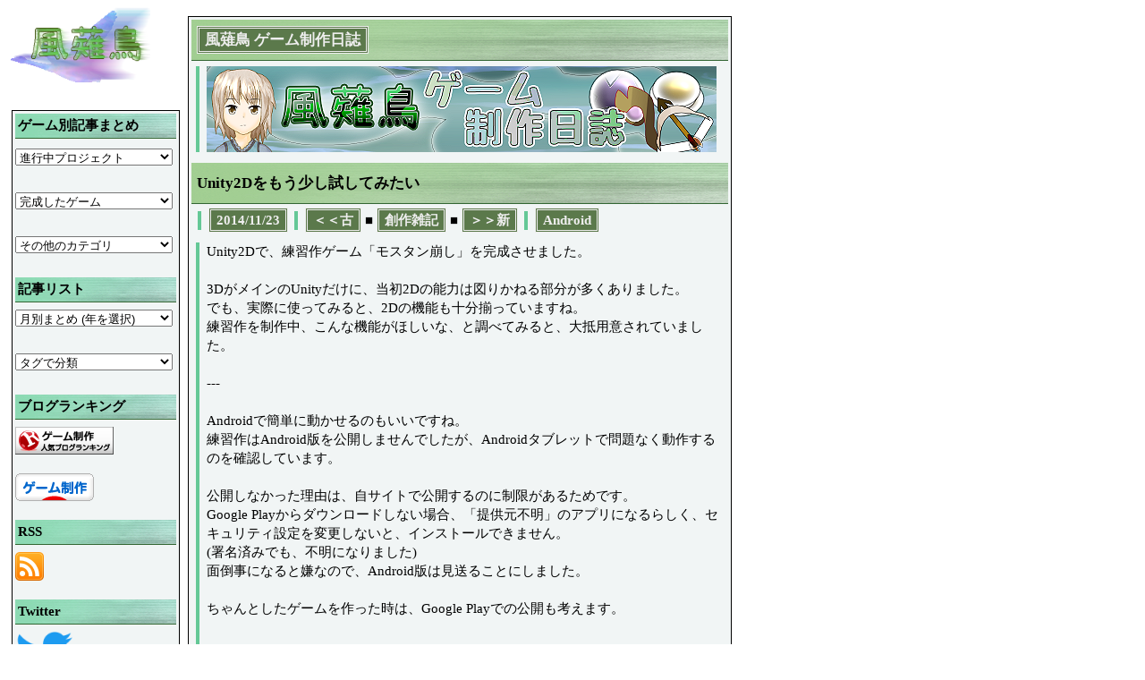

--- FILE ---
content_type: text/html
request_url: https://birdwind.net/blog/crenotes/10/
body_size: 6044
content:
<!DOCTYPE HTML PUBLIC "-//W3C//DTD HTML 4.01 Transitional//EN" "http://www.w3.org/TR/html4/loose.dtd">
<html lang="ja">
<head>
  <meta name="viewport" content="width=device-width,user-scalable=no,maximum-scale=1">
  <meta http-equiv="Content-Type" content="text/html; charset=Shift_JIS">
  <link rel="shortcut icon" href="https://birdwind.net/favicon.ico">
  <link rel="alternate" type="application/rss+xml" title="RSS2.0" href="https://birdwind.net/blog/rss.xml">
  
  <meta name="twitter:card" content="summary" />
  <meta name="twitter:site" content="@kappi_bw" />
  <meta name="twitter:title" content="風薙鳥ゲーム制作日誌" />
  <meta name="twitter:description" content="フリーゲームの制作過程をコツコツ更新中" />
  <meta name="twitter:image" content="https://birdwind.net/image/twitter_card.png" />

  <link rel="stylesheet" href="../../../top.css" type="text/css">
  <link rel="stylesheet" href="/ssViewer.css" type="text/css">
  <title>Unity2Dをもう少し試してみたい</title>
  <meta property="og:site_name" content="風薙鳥ゲーム制作日誌">
  <meta property="og:type" content="blog">
  <meta property="og:title" content="Unity2Dをもう少し試してみたい">
  <meta property="og:url" content="https://birdwind.net/blog/crenotes/10/">
  <meta property="og:image" content="https://birdwind.net/blog/image/blog_image.png">
  <meta property="og:description" content="Unity2Dで、練習作ゲーム「モスタン崩し」を完成させました。3DがメインのUnityだけに、当初2Dの能力は図りかねる部分が多くありました。">
</head>
<div id="all_blog">
<div id="menu_border_small">
<h3><div style="float:left;"><a href="/blog/">ゲーム制作日誌</a></div><div style="text-align: right;"><a href="/">風薙鳥TOP</a></div></h3>
<div class="contents">
<table border="0"><tr><td class="blog_header">
<h4>最近の記事</h4>
<form>
<select onChange="top.location.href=value" class="blog_select">
<option value="">記事を選択 (↑NEW)</option>
<a href="/blog/unityrogue/58/">1月前半の進捗｜アイテムを持ち帰って保管</a>
 / <option value="/blog/unityrogue/58/">1月前半の進捗｜アイテムを持ち帰って保管</option>
<a href="/blog/diary/34/">2023年、ゲーム制作の抱負</a>
 / <option value="/blog/diary/34/">2023年、ゲーム制作の抱負</option>
<a href="/blog/unityrogue/57/">12月後半の進捗｜見え始めるダンジョンの全貌</a>
 / <option value="/blog/unityrogue/57/">12月後半の進捗｜見え始めるダンジョンの全貌</option>
<a href="/blog/unityrogue/56/">12月前半の進捗｜ダンジョンを彩るグラフィック諸々</a>
 / <option value="/blog/unityrogue/56/">12月前半の進捗｜ダンジョンを彩るグラフィック諸々</option>
<a href="/blog/unityrogue/55/">外伝の進捗まとめ、制作日誌の在り方</a>
 / <option value="/blog/unityrogue/55/">外伝の進捗まとめ、制作日誌の在り方</option>
<a href="/blog/unityrogue/54/">外伝として今年の成果を残す</a>
 / <option value="/blog/unityrogue/54/">外伝として今年の成果を残す</option>
<a href="/blog/unityrogue/53/">新しい立ち絵、タイトル画面</a>
 / <option value="/blog/unityrogue/53/">新しい立ち絵、タイトル画面</option>
<a href="/blog/unityrogue/52/">アイテムの用途を広げる実装中システム</a>
 / <option value="/blog/unityrogue/52/">アイテムの用途を広げる実装中システム</option>

</select>
</form>
<td class="blog_header" colspan="2">
<h4>進行中プロジェクト</h4>
<form>
<select onChange="top.location.href=value" class="blog_select">
<option value="">カテゴリを選択</option>
<option value="/blog/dream/">フリーシナリオRPG (89)</option>
<option value="/blog/unityrogue/">Unityローグライク (58)</option>
<option value="/blog/world/">オンラインRPG (37)</option>

</select>
</form>
<tr><td class="blog_header">
<h4>過去の記事</h4>
<form>
<select onChange="top.location.href=value" class="blog_select">
<option value="">月を選択</option>
<option value="/blog/archive/2023_1/">2023年1月 (2)</option>
<option value="/blog/archive/2022_12/">2022年12月 (2)</option>
<option value="/blog/archive/2022_11/">2022年11月 (1)</option>
<option value="/blog/archive/2022_10/">2022年10月 (1)</option>
<option value="/blog/archive/2022_9/">2022年9月 (5)</option>
<option value="/blog/archive/2022_8/">2022年8月 (6)</option>
<option value="/blog/archive/2022_7/">2022年7月 (6)</option>
<option value="/blog/archive/2022_6/">2022年6月 (3)</option>
<option value="/blog/archive/2022_5/">2022年5月 (5)</option>
<option value="/blog/archive/2022_4/">2022年4月 (6)</option>
<option value="/blog/archive/2022_3/">2022年3月 (2)</option>
<option value="/blog/archive/2022_2/">2022年2月 (2)</option>
<option value="/blog/archive/2022_1/">2022年1月 (4)</option>
<option value="/blog/archive/2021_12/">2021年12月 (4)</option>
<option value="/blog/archive/2021_11/">2021年11月 (5)</option>
<option value="/blog/archive/2021_10/">2021年10月 (5)</option>
<option value="/blog/archive/2021_9/">2021年9月 (8)</option>
<option value="/blog/archive/2021_8/">2021年8月 (5)</option>
<option value="/blog/archive/2021_7/">2021年7月 (5)</option>
<option value="/blog/archive/2021_6/">2021年6月 (6)</option>
<option value="/blog/archive/2021_5/">2021年5月 (7)</option>
<option value="/blog/archive/2021_4/">2021年4月 (5)</option>
<option value="/blog/archive/2021_3/">2021年3月 (7)</option>
<option value="/blog/archive/2021_2/">2021年2月 (8)</option>
<option value="/blog/archive/2021_1/">2021年1月 (8)</option>
<option value="/blog/archive/2020_12/">2020年12月 (9)</option>
<option value="/blog/archive/2020_11/">2020年11月 (7)</option>
<option value="/blog/archive/2020_10/">2020年10月 (9)</option>
<option value="/blog/archive/2020_9/">2020年9月 (9)</option>
<option value="/blog/archive/2020_8/">2020年8月 (8)</option>
<option value="/blog/archive/2020_7/">2020年7月 (8)</option>
<option value="/blog/archive/2020_6/">2020年6月 (10)</option>
<option value="/blog/archive/2020_5/">2020年5月 (7)</option>
<option value="/blog/archive/2020_4/">2020年4月 (6)</option>
<option value="/blog/archive/2020_3/">2020年3月 (7)</option>
<option value="/blog/archive/2020_2/">2020年2月 (8)</option>
<option value="/blog/archive/2020_1/">2020年1月 (8)</option>
<option value="/blog/archive/2019_12/">2019年12月 (8)</option>
<option value="/blog/archive/2019_11/">2019年11月 (7)</option>
<option value="/blog/archive/2019_10/">2019年10月 (7)</option>
<option value="/blog/archive/2019_9/">2019年9月 (5)</option>
<option value="/blog/archive/2019_8/">2019年8月 (3)</option>
<option value="/blog/archive/2019_7/">2019年7月 (5)</option>
<option value="/blog/archive/2019_6/">2019年6月 (5)</option>
<option value="/blog/archive/2019_5/">2019年5月 (6)</option>
<option value="/blog/archive/2019_4/">2019年4月 (7)</option>
<option value="/blog/archive/2019_3/">2019年3月 (7)</option>
<option value="/blog/archive/2019_2/">2019年2月 (8)</option>
<option value="/blog/archive/2019_1/">2019年1月 (10)</option>
<option value="/blog/archive/2018_12/">2018年12月 (8)</option>
<option value="/blog/archive/2018_11/">2018年11月 (2)</option>
<option value="/blog/archive/2018_10/">2018年10月 (9)</option>
<option value="/blog/archive/2018_9/">2018年9月 (6)</option>
<option value="/blog/archive/2018_8/">2018年8月 (8)</option>
<option value="/blog/archive/2018_7/">2018年7月 (6)</option>
<option value="/blog/archive/2018_6/">2018年6月 (5)</option>
<option value="/blog/archive/2018_5/">2018年5月 (6)</option>
<option value="/blog/archive/2018_4/">2018年4月 (5)</option>
<option value="/blog/archive/2018_3/">2018年3月 (4)</option>
<option value="/blog/archive/2018_2/">2018年2月 (8)</option>
<option value="/blog/archive/2018_1/">2018年1月 (10)</option>
<option value="/blog/archive/2017_12/">2017年12月 (6)</option>
<option value="/blog/archive/2017_11/">2017年11月 (4)</option>
<option value="/blog/archive/2017_10/">2017年10月 (7)</option>
<option value="/blog/archive/2017_9/">2017年9月 (8)</option>
<option value="/blog/archive/2017_8/">2017年8月 (6)</option>
<option value="/blog/archive/2017_7/">2017年7月 (8)</option>
<option value="/blog/archive/2017_6/">2017年6月 (10)</option>
<option value="/blog/archive/2017_5/">2017年5月 (8)</option>
<option value="/blog/archive/2017_4/">2017年4月 (8)</option>
<option value="/blog/archive/2017_3/">2017年3月 (6)</option>
<option value="/blog/archive/2017_2/">2017年2月 (6)</option>
<option value="/blog/archive/2017_1/">2017年1月 (5)</option>
<option value="/blog/archive/2016_12/">2016年12月 (10)</option>
<option value="/blog/archive/2016_11/">2016年11月 (7)</option>
<option value="/blog/archive/2016_10/">2016年10月 (10)</option>
<option value="/blog/archive/2016_9/">2016年9月 (8)</option>
<option value="/blog/archive/2016_8/">2016年8月 (8)</option>
<option value="/blog/archive/2016_7/">2016年7月 (9)</option>
<option value="/blog/archive/2016_6/">2016年6月 (8)</option>
<option value="/blog/archive/2016_5/">2016年5月 (10)</option>
<option value="/blog/archive/2016_4/">2016年4月 (9)</option>
<option value="/blog/archive/2016_3/">2016年3月 (5)</option>
<option value="/blog/archive/2016_2/">2016年2月 (8)</option>
<option value="/blog/archive/2016_1/">2016年1月 (8)</option>
<option value="/blog/archive/2015_12/">2015年12月 (9)</option>
<option value="/blog/archive/2015_11/">2015年11月 (10)</option>
<option value="/blog/archive/2015_10/">2015年10月 (9)</option>
<option value="/blog/archive/2015_9/">2015年9月 (8)</option>
<option value="/blog/archive/2015_8/">2015年8月 (9)</option>
<option value="/blog/archive/2015_7/">2015年7月 (9)</option>
<option value="/blog/archive/2015_6/">2015年6月 (9)</option>
<option value="/blog/archive/2015_5/">2015年5月 (7)</option>
<option value="/blog/archive/2015_4/">2015年4月 (7)</option>
<option value="/blog/archive/2015_3/">2015年3月 (9)</option>
<option value="/blog/archive/2015_2/">2015年2月 (7)</option>
<option value="/blog/archive/2015_1/">2015年1月 (10)</option>
<option value="/blog/archive/2014_12/">2014年12月 (9)</option>
<option value="/blog/archive/2014_11/">2014年11月 (13)</option>
<option value="/blog/archive/2014_10/">2014年10月 (7)</option>
<option value="/blog/archive/2014_9/">2014年9月 (12)</option>
<option value="/blog/archive/2014_8/">2014年8月 (3)</option>
<option value="/blog/archive/2014_7/">2014年7月 (8)</option>
<option value="/blog/archive/2014_6/">2014年6月 (9)</option>
<option value="/blog/archive/2014_5/">2014年5月 (12)</option>
<option value="/blog/archive/2014_4/">2014年4月 (12)</option>
<option value="/blog/archive/2014_3/">2014年3月 (9)</option>
<option value="/blog/archive/2014_2/">2014年2月 (4)</option>
<option value="/blog/archive/2014_1/">2014年1月 (9)</option>
<option value="/blog/archive/2013_12/">2013年12月 (1)</option>
<option value="/blog/archive/2013_11/">2013年11月 (7)</option>
<option value="/blog/archive/2013_10/">2013年10月 (11)</option>
<option value="/blog/archive/2013_9/">2013年9月 (10)</option>
<option value="/blog/archive/2013_8/">2013年8月 (11)</option>
<option value="/blog/archive/2013_7/">2013年7月 (13)</option>
<option value="/blog/archive/2013_6/">2013年6月 (12)</option>
<option value="/blog/archive/2013_5/">2013年5月 (15)</option>
<option value="/blog/archive/2013_4/">2013年4月 (8)</option>
<option value="/blog/archive/2013_3/">2013年3月 (15)</option>
<option value="/blog/archive/2013_2/">2013年2月 (15)</option>
<option value="/blog/archive/2013_1/">2013年1月 (13)</option>
<option value="/blog/archive/2012_12/">2012年12月 (17)</option>
<option value="/blog/archive/2012_11/">2012年11月 (32)</option>
<option value="/blog/archive/2012_10/">2012年10月 (42)</option>

</select>
</form>
<td class="blog_header" colspan="2">
<h4>完成したゲーム</h4>
<form>
<select onChange="top.location.href=value" class="blog_select">
<option value="">カテゴリを選択</option>
<option value="/blog/fortune/">ツクールMZ短編RPG (30)</option>
<option value="/blog/baseball/">野球ゲーム (33)</option>
<option value="/blog/fancy/">ツクールMV新RPG (77)</option>
<option value="/blog/islands/">ツクールMV製RPG (102)</option>
<option value="/blog/learnrogue/">MV製ローグライク (58)</option>
<option value="/blog/summer/">新・落ち物パズル (28)</option>
<option value="/blog/shortarpg/">短編アクションRPG (48)</option>
<option value="/blog/scatter/">落ち物パズル (80)</option>
<option value="/blog/onemap/">ワンマップフェス (4)</option>
<option value="/blog/break/">Unity2D練習作 (9)</option>

</select>
</form>
<tr><td class="blog_header">
<h4>タグ</h4>
<form>
<select onChange="top.location.href=value" class="blog_select">
<option value="">タグを選択</option>
<option value="/blog/tag/release/">ゲームの公開と更新 (34)</option>
<option value="/blog/tag/site/">サークルサイト (20)</option>
<option value="/blog/tag/sfml/">SFML (20)</option>
<option value="/blog/tag/android/">Android (12)</option>
<option value="/blog/tag/illust/">イラスト (41)</option>
<option value="/blog/tag/dot/">ドット絵 (26)</option>
<option value="/blog/tag/bgm/">BGM (33)</option>
<option value="/blog/tag/mostan/">モスタン (58)</option>
<option value="/blog/tag/effect/">エフェクト (29)</option>
<option value="/blog/tag/mapchip/">マップチップ (32)</option>
<option value="/blog/tag/fighter/">戦闘機 (6)</option>
<option value="/blog/tag/movie/">動画 (2)</option>
<option value="/blog/tag/material/">素材配布 (5)</option>

</select>
</form>
<td class="blog_header" colspan="2">
<h4>その他のカテゴリ</h4>
<form>
<select onChange="top.location.href=value" class="blog_select">
<option value="">カテゴリを選択</option>
<option value="/blog/rogue/">ローグライク (132)</option>
<option value="/blog/monster/">モンスター育成RPG (90)</option>
<option value="/blog/braveflap/">BraveFlap (31)</option>
<option value="/blog/crenotes/">創作雑記 (43)</option>
<option value="/blog/diary/">一般雑記 (34)</option>

</select>
</form>
<tr><td class="blog_header" style="width:280px;">
<h4>ブログランキング</h4>
<a href="https://blog.with2.net/link/?id=1428552" target="_blank" title="人気ブログランキングへ"><img border="0" height="15" src="/blog/image/with2.gif" width="80" /></a>
<a href="https://game.blogmura.com/game_work/ranking/in?p_cid=10525100" target="_blank"><img alt="にほんブログ村 ゲームブログ ゲーム制作へ" border="0" height="15" src="/blog/image/blogmura.gif" width="80" /></a>
<td class="blog_header" style="width:120px;">
<h4>RSS</h4>
<a href="/blog/rss.xml"><img src="/blog/image/rss.png" width="32" height="32" border="0"></a>
<td class="blog_header" style="width:120px;">
<h4>制作進捗</h4>
<a href="https://twitter.com/kappi_bw">Twitter</a>
</table>
</div>
</div>
<div id="page_blog">
<h3><a href="/blog/">風薙鳥 ゲーム制作日誌</a></h3>
<div class="contents">
<a href="/blog/"><img src="/blog/image/blog_header.png" border="0"></a>
</div>
<h3>Unity2Dをもう少し試してみたい</h3>
<table class="freeTable"><tr><td><div class="contents">
<a href="/blog/archive/2014_11/">2014/11/23</a></div><td><div class="contents"><a href="/blog/crenotes/9/">＜＜古</a> ■ <a href="/blog/crenotes/">創作雑記</a/> ■ <a href="/blog/crenotes/11/">＞＞新</a>
</div>
<td><div class="contents">
<a href="/blog/tag/android/">Android</a>
</div></table>
<div class="contents">
Unity2Dで、練習作ゲーム「モスタン崩し」を完成させました。<br>
<br>
3DがメインのUnityだけに、当初2Dの能力は図りかねる部分が多くありました。<br>
でも、実際に使ってみると、2Dの機能も十分揃っていますね。<br>
練習作を制作中、こんな機能がほしいな、と調べてみると、大抵用意されていました。<br>
<br>
---<br>
<br>
Androidで簡単に動かせるのもいいですね。<br>
練習作はAndroid版を公開しませんでしたが、Androidタブレットで問題なく動作するのを確認しています。<br>
<br>
公開しなかった理由は、自サイトで公開するのに制限があるためです。<br>
Google Playからダウンロードしない場合、「提供元不明」のアプリになるらしく、セキュリティ設定を変更しないと、インストールできません。<br>
(署名済みでも、不明になりました)<br>
面倒事になると嫌なので、Android版は見送ることにしました。<br>
<br>
ちゃんとしたゲームを作った時は、Google Playでの公開も考えます。<br>
<br>
---<br>
<br>
機能が充実しているとわかったUnity2Dですが、疑問に思うこともあります。<br>
RPGはどうやって作るのか、と。<br>
<br>
マップチップの描画や、ウィンドウの表示・操作など、練習作ではRPGのシステムに触れてきませんでした。<br>
疑問、というか興味がわいて、そういったシステムの実装に取り組んでみようかと考えています。<br>
<br>
RPGをどう作るか、Unity2Dの可能性を、もう少し試してみます。
</div>

</div>
<script type="text/javascript" src="/blog/ssViewer.js"></script>
<div id="logo">
  <a href="/"><img src="/image/logo_site.png" width="160" height="89" alt="風薙鳥" border="0"></a>
</div>
<br>
<div id="menu_all">
<div id="menu_border_blog">
  
  <div class="menu_caption_blog">ゲーム別記事まとめ</div>

	<form>
	<select onChange="top.location.href=value" class="blog_select">
	<option value="">進行中プロジェクト</option>
	<option value="/blog/dream/">フリーシナリオRPG (89)</option>
<option value="/blog/unityrogue/">Unityローグライク (58)</option>
<option value="/blog/world/">オンラインRPG (37)</option>

	</select>
	</form>
  
	<br>

	<form>
	<select onChange="top.location.href=value" class="blog_select">
	<option value="">完成したゲーム</option>
	<option value="/blog/fortune/">ツクールMZ短編RPG (30)</option>
<option value="/blog/baseball/">野球ゲーム (33)</option>
<option value="/blog/fancy/">ツクールMV新RPG (77)</option>
<option value="/blog/islands/">ツクールMV製RPG (102)</option>
<option value="/blog/learnrogue/">MV製ローグライク (58)</option>
<option value="/blog/summer/">新・落ち物パズル (28)</option>
<option value="/blog/shortarpg/">短編アクションRPG (48)</option>
<option value="/blog/scatter/">落ち物パズル (80)</option>
<option value="/blog/onemap/">ワンマップフェス (4)</option>
<option value="/blog/break/">Unity2D練習作 (9)</option>

	</select>
	</form>
	
	<br>
	
	<form>
	<select onChange="top.location.href=value" class="blog_select">
	<option value="">その他のカテゴリ</option>
	<option value="/blog/rogue/">ローグライク (132)</option>
<option value="/blog/monster/">モンスター育成RPG (90)</option>
<option value="/blog/braveflap/">BraveFlap (31)</option>
<option value="/blog/crenotes/">創作雑記 (43)</option>
<option value="/blog/diary/">一般雑記 (34)</option>

	</select>
	</form>

  <br>
  <div class="menu_caption_blog">記事リスト</div>

	<form>
	<select onChange="document.getElementById(value).style.display = 'block'" class="blog_select blog_select_month" id="blog_select_year">
		<option value="">月別まとめ (年を選択)</option>
		<option value="month2023">2023年</option>
		<option value="month2022">2022年</option>
		<option value="month2021">2021年</option>
		<option value="month2020">2020年</option>
		<option value="month2019">2019年</option>
		<option value="month2018">2018年</option>
		<option value="month2017">2017年</option>
		<option value="month2016">2016年</option>
		<option value="month2015">2015年</option>
		<option value="month2014">2014年</option>
		<option value="month2013">2013年</option>
		<option value="month2012">2012年</option>
	</select>
	<select onChange="top.location.href=value" class="blog_select blog_select_month" id="month2023">
		<option value="">月別まとめ (月を選択)</option>
		<option value="/blog/archive/2023_1/">2023年1月 (2)</option>
	</select>
	<select onChange="top.location.href=value" class="blog_select blog_select_month" id="month2022">
		<option value="/blog/archive/2022_12/">2022年12月 (2)</option>
		<option value="/blog/archive/2022_11/">2022年11月 (1)</option>
		<option value="/blog/archive/2022_10/">2022年10月 (1)</option>
		<option value="/blog/archive/2022_9/">2022年9月 (5)</option>
		<option value="/blog/archive/2022_8/">2022年8月 (6)</option>
		<option value="/blog/archive/2022_7/">2022年7月 (6)</option>
		<option value="/blog/archive/2022_6/">2022年6月 (3)</option>
		<option value="/blog/archive/2022_5/">2022年5月 (5)</option>
		<option value="/blog/archive/2022_4/">2022年4月 (6)</option>
		<option value="/blog/archive/2022_3/">2022年3月 (2)</option>
		<option value="/blog/archive/2022_2/">2022年2月 (2)</option>
		<option value="/blog/archive/2022_1/">2022年1月 (4)</option>
	</select>
	<select onChange="top.location.href=value" class="blog_select blog_select_month" id="month2021">
		<option value="/blog/archive/2021_12/">2021年12月 (4)</option>
		<option value="/blog/archive/2021_11/">2021年11月 (5)</option>
		<option value="/blog/archive/2021_10/">2021年10月 (5)</option>
		<option value="/blog/archive/2021_9/">2021年9月 (8)</option>
		<option value="/blog/archive/2021_8/">2021年8月 (5)</option>
		<option value="/blog/archive/2021_7/">2021年7月 (5)</option>
		<option value="/blog/archive/2021_6/">2021年6月 (6)</option>
		<option value="/blog/archive/2021_5/">2021年5月 (7)</option>
		<option value="/blog/archive/2021_4/">2021年4月 (5)</option>
		<option value="/blog/archive/2021_3/">2021年3月 (7)</option>
		<option value="/blog/archive/2021_2/">2021年2月 (8)</option>
		<option value="/blog/archive/2021_1/">2021年1月 (8)</option>
	</select>
	<select onChange="top.location.href=value" class="blog_select blog_select_month" id="month2020">
		<option value="/blog/archive/2020_12/">2020年12月 (9)</option>
		<option value="/blog/archive/2020_11/">2020年11月 (7)</option>
		<option value="/blog/archive/2020_10/">2020年10月 (9)</option>
		<option value="/blog/archive/2020_9/">2020年9月 (9)</option>
		<option value="/blog/archive/2020_8/">2020年8月 (8)</option>
		<option value="/blog/archive/2020_7/">2020年7月 (8)</option>
		<option value="/blog/archive/2020_6/">2020年6月 (10)</option>
		<option value="/blog/archive/2020_5/">2020年5月 (7)</option>
		<option value="/blog/archive/2020_4/">2020年4月 (6)</option>
		<option value="/blog/archive/2020_3/">2020年3月 (7)</option>
		<option value="/blog/archive/2020_2/">2020年2月 (8)</option>
		<option value="/blog/archive/2020_1/">2020年1月 (8)</option>
	</select>
	<select onChange="top.location.href=value" class="blog_select blog_select_month" id="month2019">
		<option value="/blog/archive/2019_12/">2019年12月 (8)</option>
		<option value="/blog/archive/2019_11/">2019年11月 (7)</option>
		<option value="/blog/archive/2019_10/">2019年10月 (7)</option>
		<option value="/blog/archive/2019_9/">2019年9月 (5)</option>
		<option value="/blog/archive/2019_8/">2019年8月 (3)</option>
		<option value="/blog/archive/2019_7/">2019年7月 (5)</option>
		<option value="/blog/archive/2019_6/">2019年6月 (5)</option>
		<option value="/blog/archive/2019_5/">2019年5月 (6)</option>
		<option value="/blog/archive/2019_4/">2019年4月 (7)</option>
		<option value="/blog/archive/2019_3/">2019年3月 (7)</option>
		<option value="/blog/archive/2019_2/">2019年2月 (8)</option>
		<option value="/blog/archive/2019_1/">2019年1月 (10)</option>
	</select>
	<select onChange="top.location.href=value" class="blog_select blog_select_month" id="month2018">
		<option value="/blog/archive/2018_12/">2018年12月 (8)</option>
		<option value="/blog/archive/2018_11/">2018年11月 (2)</option>
		<option value="/blog/archive/2018_10/">2018年10月 (9)</option>
		<option value="/blog/archive/2018_9/">2018年9月 (6)</option>
		<option value="/blog/archive/2018_8/">2018年8月 (8)</option>
		<option value="/blog/archive/2018_7/">2018年7月 (6)</option>
		<option value="/blog/archive/2018_6/">2018年6月 (5)</option>
		<option value="/blog/archive/2018_5/">2018年5月 (6)</option>
		<option value="/blog/archive/2018_4/">2018年4月 (5)</option>
		<option value="/blog/archive/2018_3/">2018年3月 (4)</option>
		<option value="/blog/archive/2018_2/">2018年2月 (8)</option>
		<option value="/blog/archive/2018_1/">2018年1月 (10)</option>
	</select>
	<select onChange="top.location.href=value" class="blog_select blog_select_month" id="month2017">
		<option value="/blog/archive/2017_12/">2017年12月 (6)</option>
		<option value="/blog/archive/2017_11/">2017年11月 (4)</option>
		<option value="/blog/archive/2017_10/">2017年10月 (7)</option>
		<option value="/blog/archive/2017_9/">2017年9月 (8)</option>
		<option value="/blog/archive/2017_8/">2017年8月 (6)</option>
		<option value="/blog/archive/2017_7/">2017年7月 (8)</option>
		<option value="/blog/archive/2017_6/">2017年6月 (10)</option>
		<option value="/blog/archive/2017_5/">2017年5月 (8)</option>
		<option value="/blog/archive/2017_4/">2017年4月 (8)</option>
		<option value="/blog/archive/2017_3/">2017年3月 (6)</option>
		<option value="/blog/archive/2017_2/">2017年2月 (6)</option>
		<option value="/blog/archive/2017_1/">2017年1月 (5)</option>
	</select>
	<select onChange="top.location.href=value" class="blog_select blog_select_month" id="month2016">
		<option value="/blog/archive/2016_12/">2016年12月 (10)</option>
		<option value="/blog/archive/2016_11/">2016年11月 (7)</option>
		<option value="/blog/archive/2016_10/">2016年10月 (10)</option>
		<option value="/blog/archive/2016_9/">2016年9月 (8)</option>
		<option value="/blog/archive/2016_8/">2016年8月 (8)</option>
		<option value="/blog/archive/2016_7/">2016年7月 (9)</option>
		<option value="/blog/archive/2016_6/">2016年6月 (8)</option>
		<option value="/blog/archive/2016_5/">2016年5月 (10)</option>
		<option value="/blog/archive/2016_4/">2016年4月 (9)</option>
		<option value="/blog/archive/2016_3/">2016年3月 (5)</option>
		<option value="/blog/archive/2016_2/">2016年2月 (8)</option>
		<option value="/blog/archive/2016_1/">2016年1月 (8)</option>
	</select>
	<select onChange="top.location.href=value" class="blog_select blog_select_month" id="month2015">
		<option value="/blog/archive/2015_12/">2015年12月 (9)</option>
		<option value="/blog/archive/2015_11/">2015年11月 (10)</option>
		<option value="/blog/archive/2015_10/">2015年10月 (9)</option>
		<option value="/blog/archive/2015_9/">2015年9月 (8)</option>
		<option value="/blog/archive/2015_8/">2015年8月 (9)</option>
		<option value="/blog/archive/2015_7/">2015年7月 (9)</option>
		<option value="/blog/archive/2015_6/">2015年6月 (9)</option>
		<option value="/blog/archive/2015_5/">2015年5月 (7)</option>
		<option value="/blog/archive/2015_4/">2015年4月 (7)</option>
		<option value="/blog/archive/2015_3/">2015年3月 (9)</option>
		<option value="/blog/archive/2015_2/">2015年2月 (7)</option>
		<option value="/blog/archive/2015_1/">2015年1月 (10)</option>
	</select>
	<select onChange="top.location.href=value" class="blog_select blog_select_month" id="month2014">
		<option value="/blog/archive/2014_12/">2014年12月 (9)</option>
		<option value="/blog/archive/2014_11/">2014年11月 (13)</option>
		<option value="/blog/archive/2014_10/">2014年10月 (7)</option>
		<option value="/blog/archive/2014_9/">2014年9月 (12)</option>
		<option value="/blog/archive/2014_8/">2014年8月 (3)</option>
		<option value="/blog/archive/2014_7/">2014年7月 (8)</option>
		<option value="/blog/archive/2014_6/">2014年6月 (9)</option>
		<option value="/blog/archive/2014_5/">2014年5月 (12)</option>
		<option value="/blog/archive/2014_4/">2014年4月 (12)</option>
		<option value="/blog/archive/2014_3/">2014年3月 (9)</option>
		<option value="/blog/archive/2014_2/">2014年2月 (4)</option>
		<option value="/blog/archive/2014_1/">2014年1月 (9)</option>
	</select>
	<select onChange="top.location.href=value" class="blog_select blog_select_month" id="month2013">
		<option value="/blog/archive/2013_12/">2013年12月 (1)</option>
		<option value="/blog/archive/2013_11/">2013年11月 (7)</option>
		<option value="/blog/archive/2013_10/">2013年10月 (11)</option>
		<option value="/blog/archive/2013_9/">2013年9月 (10)</option>
		<option value="/blog/archive/2013_8/">2013年8月 (11)</option>
		<option value="/blog/archive/2013_7/">2013年7月 (13)</option>
		<option value="/blog/archive/2013_6/">2013年6月 (12)</option>
		<option value="/blog/archive/2013_5/">2013年5月 (15)</option>
		<option value="/blog/archive/2013_4/">2013年4月 (8)</option>
		<option value="/blog/archive/2013_3/">2013年3月 (15)</option>
		<option value="/blog/archive/2013_2/">2013年2月 (15)</option>
		<option value="/blog/archive/2013_1/">2013年1月 (13)</option>
	</select>
	<select onChange="top.location.href=value" class="blog_select blog_select_month" id="month2012">
		<option value="/blog/archive/2012_12/">2012年12月 (17)</option>
		<option value="/blog/archive/2012_11/">2012年11月 (32)</option>
		<option value="/blog/archive/2012_10/">2012年10月 (42)</option>
	</select>
	</form>

	<br>

	<form>
	<select onChange="top.location.href=value" class="blog_select">
	<option value="">タグで分類</option>
	<option value="/blog/tag/release/">ゲームの公開と更新 (34)</option>
<option value="/blog/tag/site/">サークルサイト (20)</option>
<option value="/blog/tag/sfml/">SFML (20)</option>
<option value="/blog/tag/android/">Android (12)</option>
<option value="/blog/tag/illust/">イラスト (41)</option>
<option value="/blog/tag/dot/">ドット絵 (26)</option>
<option value="/blog/tag/bgm/">BGM (33)</option>
<option value="/blog/tag/mostan/">モスタン (58)</option>
<option value="/blog/tag/effect/">エフェクト (29)</option>
<option value="/blog/tag/mapchip/">マップチップ (32)</option>
<option value="/blog/tag/fighter/">戦闘機 (6)</option>
<option value="/blog/tag/movie/">動画 (2)</option>
<option value="/blog/tag/material/">素材配布 (5)</option>

	</select>
	</form>

  <br>

  <div class="menu_caption_blog">ブログランキング</div>
	<a href="https://blog.with2.net/link/?id=1428552" target="_blank" title="人気ブログランキングへ"><img src="/blog/image/with2_b.gif"></a><br><br>
	<a href="https://game.blogmura.com/game_work/ranking/in?p_cid=10525100" target="_blank"><img alt="にほんブログ村 ゲームブログ ゲーム制作へ" src="/blog/image/blogmura_b.gif"></a>

  <br><br>

  <div class="menu_caption_blog">RSS</div>
	<a href="/blog/rss.xml"><img src="/blog/image/rss.png" width="32" height="32" border="0"></a>

  <br><br>

  <div class="menu_caption_blog">Twitter</div>
	<a href="https://twitter.com/kappi_bw" target="_blank"><img src="/blog/image/twitter.png"></a>
</div>
</div>
</body>
</html>

--- FILE ---
content_type: text/css
request_url: https://birdwind.net/top.css
body_size: 1720
content:
body {
  background-color: #FFFFFF;
  font-size: 15px;
  line-height: 140%;
  -webkit-text-size-adjust: 100%;
}

img {
  image-rendering: -webkit-optimize-contrast;
}

td {
  line-height: 140%;
}

a{
 text-decoration: none;
 color: #0000FF;
}
a:hover{
 color: #0000FF;
 text-decoration: underline;
}

#all {
  width: 800px;
}

#all_blog {
  width: 820px;
}

#page {
  background-color: #F1F5F5;
  margin: 10px;
  border: 1px solid #000000;
  width: 600px;
  float:right;
  padding: 3px;
}

#page_blog {
  background-color: #F1F5F5;
  margin: 10px;
  margin-left: 0px;
  border: 1px solid #000000;
  width: 600px;
  float:right;
  padding: 3px;
}

#page_ss {
  background-color: #F1F5F5;
  margin: 10px;
  border: 1px solid #000000;
  width: 770px;
  float:right;
  padding: 3px;
}

#menu_all {
  float:left;
}

#menu_border {
  background-color: #F1F5F5;
  width: 150px;
  margin: 5px;
  margin-right: 0px;
  padding: 3px;
  border: 1px solid #000000;
}

#menu_border_blog {
  background-color: #F1F5F5;
  width: 180px;
  margin: 5px;
  margin-right: 0px;
  padding: 3px;
  border: 1px solid #000000;
}

.menu_caption {
  background-color: #CCCCFF;
  border-bottom: solid 1px #336633;
  padding: 3px;
  background-image: url("./image/bar_short.png");
  font-weight: bold;
}

.menu_caption_blog {
  background-color: #CCCCFF;
  border-bottom: solid 1px #336633;
  padding: 3px;
  margin-bottom: 8px;
  background-image: url("./image/bar_short.png");
  font-weight: bold;
}

table.game {
  /*border:solid 1px #CCCCCC;*/
  padding: 0px;
  margin: 0px;
}

table.game tr {
  border-style: none;
}

table.game td {
  padding: 3px;
}

table.basic {
  border-style: none;
  padding: 0px;
  margin: 0px;
}

table.basic tr {
  border-style: none;
}

table.basic td {
  border-style: solid 1px #CCCCCC;
  vertical-align : top;
  padding: 3px;
}

/*
h3 {
  background-color: #8cdcb4;
  border-bottom: solid 1px #336633;
  padding: 3px;
  background-image: url("./image/bar.png");
  margin-top: 0px;
  margin-bottom: 6px;
}
*/

h3 {
	background-color: #8cdcb4;
	border-bottom: solid 1px #336633;
	padding: 12px 6px;
	background-image: url("./image/bar_wide.png");
	margin-top: 0px;
	margin-bottom: 6px;
	font-size: 17px;
}

h4 {
  background-color: #CCDDBB;
  border-bottom: solid 1px #336633;
  margin-top: 1px;
  padding: 3px;
  margin-bottom: 6px;
}

.logo_game {
  text-align: center;
}

.contents {
	border-left: solid 4px #64c896;
	margin-left: 5px;
	margin-bottom: 12px;
	padding-left : 8px;
}

.blog_select {
	margin-top: 3px;
	margin-bottom: 6px;
}

.blog_select_month {
  display:none;
}

#blog_select_year {
  display:block;
}

.blog_header{
	margin-right: 6px;
	/*width: 140px;*/
	vertical-align : top;
}

#blog_parts_border {
  background-color: #F1F5F5;
  width: 150px;
  margin: 5px;
  margin-right: 0px;
  padding: 3px;
  border: 1px solid #000000;
}

.blog_ss {
  max-width: 97%;
}

.link_site {
  padding : 5px;
  border: 1px solid #000066;
  font-size: 16px;
  width: 210px;
  background-image: url("./image/link_bg.png");
}

.message_name {
  background-color: #BBDDCC;
  margin-bottom: 3px;
  padding: 3px;
}

.message_day {
  background-color: #CCDDBB;
  margin-bottom: 3px;
  padding: 3px;
}

.message_text {
  padding: 3px;
  vertical-align : top;
}

.link_site_name {
  background-color: #BBDDCC;
  margin: 3px;
  padding: 3px;
  width: 50%;
}

.genre {
  background-color: #BBDDCC;
  margin-bottom: 3px;
  padding: 3px;
  width: 120px;
} 

.ss_list_left {
  width: 280px;
  height: 100%;
  vertical-align : top;
}

.ss_list_right {
  width: 280px;
  height: 100%;
  vertical-align : top;
}

.genre_left {
  background-color: #BBDDCC;
  padding: 2px;
}

.genre_right {
  white-space: nowrap;
}

.story_text {
  width: 360px;
}

.story_image_border {
  text-align: center;
  width: 160px;
  vertical-align: middle;
}

.gamelist_left {
  width: 260px;
  white-space: nowrap;
  padding-right: 0px;
}

.gamelist_right {
  width: 270px;
  white-space: nowrap;
  padding-right: 0px;
  vertical-align : top;
}

.ss_slide {
	max-width: 96%;
}

.link_slide tr td {
	text-align: center;
}

.valign_top {
	position: absolute;
}

.freeTable {
  margin: 0px;
  padding: 0px;
}

.freeTable tr {
  margin: 0px;
  padding: 0px;
}

.freeTable tr td {
  margin: 0px;
  padding: 0px;
}

/* Small Only ---------------------------- */

#menu_border_small {
  background-color: #F1F5F5;
  width: 96%;
  margin: 5px;
  margin-right: 0px;
  padding: 3px;
  border: 1px solid #000000;
  font-size: 14px;
  line-height: 160%;
}

#menu_border_small table { width : 96%; }
#menu_border_small table tr td { width : 32%; }

/* Switch Small or Big ------------------- */

@media screen and (min-width:830px){
  #menu_border_small { display: none; }
  html{ font-size : 100%};
  .game_ss { width: 130px; height: auto; }
  .story_image_border img { width: 144px; height: auto; }
  
  .blog_select { width: 98%; }

  #blog_to_top { display: none; }
}

@media screen and (max-width:829px){
  #menu_border { display: none; }
  #menu_border_blog { display: none; }
  #logo { display: none; }
  #page { float: none; margin: 5px; width: 96%; }
  #page_blog { float: none; margin: 5px; width: 96%; }
  #all { width: 100%; max-width: 600px; }
  #all_blog { width: 100%; max-width: 600px; }
  #blog_parts_border { display: none; }
  html{ font-size : 100%; }
  /*.game tr td { width: 45%; }*/
  .game_ss { width: 44%; height: auto; }
  .logo_game img { width : 95%; height: auto; }
  .story_image_border img { width: 80%; height: auto; }
  .blog_header { width: 33%; }
  .blog_select { width: 98%; }
  .contents img { max-width: 98%; height: auto; }
}

@media screen and (max-width:450px){
  body {
    font-size: 11px;
    -webkit-text-size-adjust: 80%;
  }
  html{ font-size : 80%;}
  #page {
    margin: 2px;
  }
  
  #menu_border_small {
    margin: 2px;
    margin-right: 0px;
    padding: 3px;
  }
  .contents {
	margin-left: 2px;
	margin-bottom: 12px;
	padding-left : 2px;
  }
  table.game td {
    /*vertical-align : top;*/
    padding: 0px;
  }
  .ss_list_left { width: auto; }
  .ss_list_right { width: 110px; }
  .game_ss { width: 50px; height: auto; }
  
  .story_text { width: auto; }
  .story_image_border { width: 80px; }
  .story_image_border img { width: 70px; height: auto;}
}

h3 a  {
	text-decoration: none;
	color: #eee;
	padding: 3px 6px;
	margin-bottom: 0px;
	border: 3px double #eee;
	background-color: #5B794B;
	font-weight: bold;
}

h3 a:hover {
	cursor : pointer;
	border: 3px double #eee;
	position:relative;
	bottom: 4px;
	color: #eee;
}

.freeTable a  {
	text-decoration: none;
	color: #eee;
	padding: 3px 6px;
	margin-bottom: 0px;
	border: 3px double #eee;
	background-color: #5B794B;
	font-weight: bold;
}

.freeTable a:hover {
	cursor : pointer;
	border: 3px double #eee;
	position:relative;
	bottom: 4px;
	color: #eee;
}

--- FILE ---
content_type: text/css
request_url: https://birdwind.net/ssViewer.css
body_size: 572
content:
#pixel-viewer {
  display: flex;
  flex-direction: column;
  width: 100%;
  height: 100%;
  background: rgba(0,0,0,0.9);
  position: fixed;
  top: 0;
  left: 0;
  z-index: 10;
  animation: fadein 0.2s ease-out both;
  cursor: pointer;
  user-select: none;
  -webkit-tap-highlight-color: transparent;
  tap-highlight-color: transparent;
}
#pixel-viewer.fadeout {
  animation: fadeout 0.2s ease-out both;
  pointer-events: none /* ← IE救済措置（IEでこれがないと画像を閉じた後にページ全体がクリックできなくなります...）*/;
}
#pixel-viewer.fadeout #pixel-viewer__img {
  animation: scaledown 0.2s ease-out both;
}
#pixel-viewer::before,
#pixel-viewer::after {
  content: "";
  dispaly: block;
  width: 24px;
  height: 3px;
  background: #eee;
  border-radius: 4px;
  position: fixed;
  top: 20px;
  right: 12px;
  z-index: 12;
}
#pixel-viewer::before {
  transform: rotate(45deg);
}
#pixel-viewer::after {
  transform: rotate(-45deg);
}
#pixel-viewer__img {
  display: block;
  margin: auto;
  max-width: 100%;
  max-height: calc(100% - 44px);
  animation: scaleup 0.2s ease-out both;
}
@keyframes fadein {
  0% {
    opacity: 0;
  }
  100% {
    opacity: 1;
  }
}
@keyframes scaleup {
  0% {
    transform: scale(0.97);
  }
  100% {
    transform: scale(1);
  }
}
@keyframes fadeout {
  0% {
    opacity: 1;
  }
  100% {
    opacity: 0;
  }
}
@keyframes scaledown {
  0% {
    transform: scale(1);
  }
  100% {
    transform: scale(0.97);
  }
}